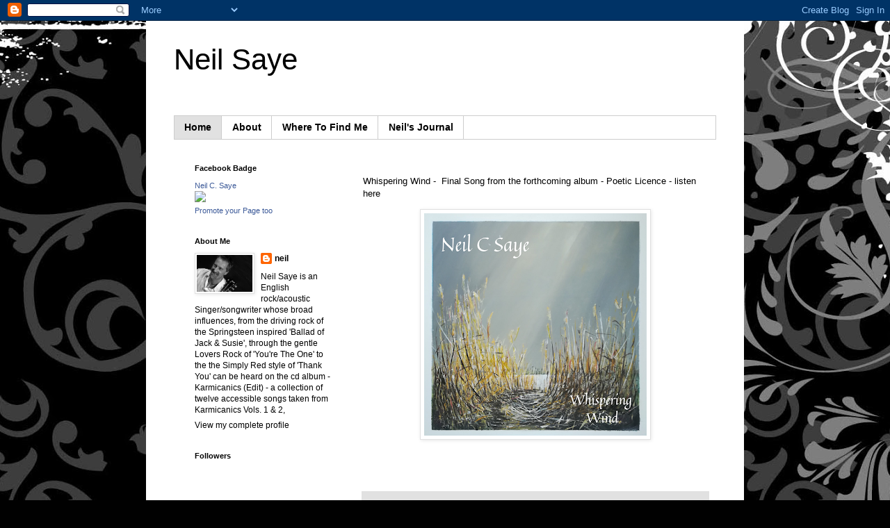

--- FILE ---
content_type: text/html; charset=UTF-8
request_url: http://www.neilsaye.com/
body_size: 11803
content:
<!DOCTYPE html>
<html class='v2' dir='ltr' lang='en-GB'>
<head>
<link href='https://www.blogger.com/static/v1/widgets/4128112664-css_bundle_v2.css' rel='stylesheet' type='text/css'/>
<meta content='width=1100' name='viewport'/>
<meta content='text/html; charset=UTF-8' http-equiv='Content-Type'/>
<meta content='blogger' name='generator'/>
<link href='http://www.neilsaye.com/favicon.ico' rel='icon' type='image/x-icon'/>
<link href='http://www.neilsaye.com/' rel='canonical'/>
<link rel="alternate" type="application/atom+xml" title="Neil Saye - Atom" href="http://www.neilsaye.com/feeds/posts/default" />
<link rel="alternate" type="application/rss+xml" title="Neil Saye - RSS" href="http://www.neilsaye.com/feeds/posts/default?alt=rss" />
<link rel="service.post" type="application/atom+xml" title="Neil Saye - Atom" href="https://www.blogger.com/feeds/4173354347943820393/posts/default" />
<link rel="me" href="https://www.blogger.com/profile/18287812206775183069" />
<!--Can't find substitution for tag [blog.ieCssRetrofitLinks]-->
<meta content='http://www.neilsaye.com/' property='og:url'/>
<meta content='Neil Saye' property='og:title'/>
<meta content='' property='og:description'/>
<title>Neil Saye</title>
<style id='page-skin-1' type='text/css'><!--
/*
-----------------------------------------------
Blogger Template Style
Name:     Simple
Designer: Blogger
URL:      www.blogger.com
----------------------------------------------- */
/* Content
----------------------------------------------- */
body {
font: normal normal 12px 'Trebuchet MS', Trebuchet, Verdana, sans-serif;
color: #000000;
background: #010101 url(http://themes.googleusercontent.com/image?id=1CwJW5m0Ws7aa94aruzb_ThRKyT7L21QZWeRE6VCvWEmEVSvK7EiC-EIxpnn1EijGlfAK) repeat fixed top center /* Credit: suprun (http://www.istockphoto.com/googleimages.php?id=3648933&platform=blogger) */;
padding: 0 0 0 0;
}
html body .region-inner {
min-width: 0;
max-width: 100%;
width: auto;
}
h2 {
font-size: 22px;
}
a:link {
text-decoration:none;
color: #000000;
}
a:visited {
text-decoration:none;
color: #4b4b4b;
}
a:hover {
text-decoration:underline;
color: #0085e4;
}
.body-fauxcolumn-outer .fauxcolumn-inner {
background: transparent none repeat scroll top left;
_background-image: none;
}
.body-fauxcolumn-outer .cap-top {
position: absolute;
z-index: 1;
height: 400px;
width: 100%;
}
.body-fauxcolumn-outer .cap-top .cap-left {
width: 100%;
background: transparent none repeat-x scroll top left;
_background-image: none;
}
.content-outer {
-moz-box-shadow: 0 0 0 rgba(0, 0, 0, .15);
-webkit-box-shadow: 0 0 0 rgba(0, 0, 0, .15);
-goog-ms-box-shadow: 0 0 0 #333333;
box-shadow: 0 0 0 rgba(0, 0, 0, .15);
margin-bottom: 1px;
}
.content-inner {
padding: 10px 40px;
}
.content-inner {
background-color: #ffffff;
}
/* Header
----------------------------------------------- */
.header-outer {
background: transparent none repeat-x scroll 0 -400px;
_background-image: none;
}
.Header h1 {
font: normal normal 42px Impact, sans-serif;
color: #000000;
text-shadow: 0 0 0 rgba(0, 0, 0, .2);
}
.Header h1 a {
color: #000000;
}
.Header .description {
font-size: 18px;
color: #000000;
}
.header-inner .Header .titlewrapper {
padding: 22px 0;
}
.header-inner .Header .descriptionwrapper {
padding: 0 0;
}
/* Tabs
----------------------------------------------- */
.tabs-inner .section:first-child {
border-top: 0 solid #cdcdcd;
}
.tabs-inner .section:first-child ul {
margin-top: -1px;
border-top: 1px solid #cdcdcd;
border-left: 1px solid #cdcdcd;
border-right: 1px solid #cdcdcd;
}
.tabs-inner .widget ul {
background: transparent none repeat-x scroll 0 -800px;
_background-image: none;
border-bottom: 1px solid #cdcdcd;
margin-top: 0;
margin-left: -30px;
margin-right: -30px;
}
.tabs-inner .widget li a {
display: inline-block;
padding: .6em 1em;
font: normal bold 14px Verdana, Geneva, sans-serif;
color: #000000;
border-left: 1px solid #ffffff;
border-right: 1px solid #cdcdcd;
}
.tabs-inner .widget li:first-child a {
border-left: none;
}
.tabs-inner .widget li.selected a, .tabs-inner .widget li a:hover {
color: #000000;
background-color: #e1e1e1;
text-decoration: none;
}
/* Columns
----------------------------------------------- */
.main-outer {
border-top: 0 solid transparent;
}
.fauxcolumn-left-outer .fauxcolumn-inner {
border-right: 1px solid transparent;
}
.fauxcolumn-right-outer .fauxcolumn-inner {
border-left: 1px solid transparent;
}
/* Headings
----------------------------------------------- */
div.widget > h2,
div.widget h2.title {
margin: 0 0 1em 0;
font: normal bold 11px 'Trebuchet MS',Trebuchet,Verdana,sans-serif;
color: #000000;
}
/* Widgets
----------------------------------------------- */
.widget .zippy {
color: #727272;
text-shadow: 2px 2px 1px rgba(0, 0, 0, .1);
}
.widget .popular-posts ul {
list-style: none;
}
/* Posts
----------------------------------------------- */
h2.date-header {
font: normal bold 11px Arial, Tahoma, Helvetica, FreeSans, sans-serif;
}
.date-header span {
background-color: #a4a4a4;
color: #ffffff;
padding: 0.4em;
letter-spacing: 3px;
margin: inherit;
}
.main-inner {
padding-top: 35px;
padding-bottom: 65px;
}
.main-inner .column-center-inner {
padding: 0 0;
}
.main-inner .column-center-inner .section {
margin: 0 1em;
}
.post {
margin: 0 0 45px 0;
}
h3.post-title, .comments h4 {
font: normal bold 22px Verdana, Geneva, sans-serif;
margin: .75em 0 0;
}
.post-body {
font-size: 110%;
line-height: 1.4;
position: relative;
}
.post-body img, .post-body .tr-caption-container, .Profile img, .Image img,
.BlogList .item-thumbnail img {
padding: 2px;
background: #ffffff;
border: 1px solid #e1e1e1;
-moz-box-shadow: 1px 1px 5px rgba(0, 0, 0, .1);
-webkit-box-shadow: 1px 1px 5px rgba(0, 0, 0, .1);
box-shadow: 1px 1px 5px rgba(0, 0, 0, .1);
}
.post-body img, .post-body .tr-caption-container {
padding: 5px;
}
.post-body .tr-caption-container {
color: #ffffff;
}
.post-body .tr-caption-container img {
padding: 0;
background: transparent;
border: none;
-moz-box-shadow: 0 0 0 rgba(0, 0, 0, .1);
-webkit-box-shadow: 0 0 0 rgba(0, 0, 0, .1);
box-shadow: 0 0 0 rgba(0, 0, 0, .1);
}
.post-header {
margin: 0 0 1.5em;
line-height: 1.6;
font-size: 90%;
}
.post-footer {
margin: 20px -2px 0;
padding: 5px 10px;
color: #000000;
background-color: #e1e1e1;
border-bottom: 1px solid #e1e1e1;
line-height: 1.6;
font-size: 90%;
}
#comments .comment-author {
padding-top: 1.5em;
border-top: 1px solid transparent;
background-position: 0 1.5em;
}
#comments .comment-author:first-child {
padding-top: 0;
border-top: none;
}
.avatar-image-container {
margin: .2em 0 0;
}
#comments .avatar-image-container img {
border: 1px solid #e1e1e1;
}
/* Comments
----------------------------------------------- */
.comments .comments-content .icon.blog-author {
background-repeat: no-repeat;
background-image: url([data-uri]);
}
.comments .comments-content .loadmore a {
border-top: 1px solid #727272;
border-bottom: 1px solid #727272;
}
.comments .comment-thread.inline-thread {
background-color: #e1e1e1;
}
.comments .continue {
border-top: 2px solid #727272;
}
/* Accents
---------------------------------------------- */
.section-columns td.columns-cell {
border-left: 1px solid transparent;
}
.blog-pager {
background: transparent url(http://www.blogblog.com/1kt/simple/paging_dot.png) repeat-x scroll top center;
}
.blog-pager-older-link, .home-link,
.blog-pager-newer-link {
background-color: #ffffff;
padding: 5px;
}
.footer-outer {
border-top: 1px dashed #bbbbbb;
}
/* Mobile
----------------------------------------------- */
body.mobile  {
background-size: auto;
}
.mobile .body-fauxcolumn-outer {
background: transparent none repeat scroll top left;
}
.mobile .body-fauxcolumn-outer .cap-top {
background-size: 100% auto;
}
.mobile .content-outer {
-webkit-box-shadow: 0 0 3px rgba(0, 0, 0, .15);
box-shadow: 0 0 3px rgba(0, 0, 0, .15);
}
.mobile .tabs-inner .widget ul {
margin-left: 0;
margin-right: 0;
}
.mobile .post {
margin: 0;
}
.mobile .main-inner .column-center-inner .section {
margin: 0;
}
.mobile .date-header span {
padding: 0.1em 10px;
margin: 0 -10px;
}
.mobile h3.post-title {
margin: 0;
}
.mobile .blog-pager {
background: transparent none no-repeat scroll top center;
}
.mobile .footer-outer {
border-top: none;
}
.mobile .main-inner, .mobile .footer-inner {
background-color: #ffffff;
}
.mobile-index-contents {
color: #000000;
}
.mobile-link-button {
background-color: #000000;
}
.mobile-link-button a:link, .mobile-link-button a:visited {
color: #ffffff;
}
.mobile .tabs-inner .section:first-child {
border-top: none;
}
.mobile .tabs-inner .PageList .widget-content {
background-color: #e1e1e1;
color: #000000;
border-top: 1px solid #cdcdcd;
border-bottom: 1px solid #cdcdcd;
}
.mobile .tabs-inner .PageList .widget-content .pagelist-arrow {
border-left: 1px solid #cdcdcd;
}

--></style>
<style id='template-skin-1' type='text/css'><!--
body {
min-width: 860px;
}
.content-outer, .content-fauxcolumn-outer, .region-inner {
min-width: 860px;
max-width: 860px;
_width: 860px;
}
.main-inner .columns {
padding-left: 260px;
padding-right: 0px;
}
.main-inner .fauxcolumn-center-outer {
left: 260px;
right: 0px;
/* IE6 does not respect left and right together */
_width: expression(this.parentNode.offsetWidth -
parseInt("260px") -
parseInt("0px") + 'px');
}
.main-inner .fauxcolumn-left-outer {
width: 260px;
}
.main-inner .fauxcolumn-right-outer {
width: 0px;
}
.main-inner .column-left-outer {
width: 260px;
right: 100%;
margin-left: -260px;
}
.main-inner .column-right-outer {
width: 0px;
margin-right: -0px;
}
#layout {
min-width: 0;
}
#layout .content-outer {
min-width: 0;
width: 800px;
}
#layout .region-inner {
min-width: 0;
width: auto;
}
body#layout div.add_widget {
padding: 8px;
}
body#layout div.add_widget a {
margin-left: 32px;
}
--></style>
<style>
    body {background-image:url(http\:\/\/themes.googleusercontent.com\/image?id=1CwJW5m0Ws7aa94aruzb_ThRKyT7L21QZWeRE6VCvWEmEVSvK7EiC-EIxpnn1EijGlfAK);}
    
@media (max-width: 200px) { body {background-image:url(http\:\/\/themes.googleusercontent.com\/image?id=1CwJW5m0Ws7aa94aruzb_ThRKyT7L21QZWeRE6VCvWEmEVSvK7EiC-EIxpnn1EijGlfAK&options=w200);}}
@media (max-width: 400px) and (min-width: 201px) { body {background-image:url(http\:\/\/themes.googleusercontent.com\/image?id=1CwJW5m0Ws7aa94aruzb_ThRKyT7L21QZWeRE6VCvWEmEVSvK7EiC-EIxpnn1EijGlfAK&options=w400);}}
@media (max-width: 800px) and (min-width: 401px) { body {background-image:url(http\:\/\/themes.googleusercontent.com\/image?id=1CwJW5m0Ws7aa94aruzb_ThRKyT7L21QZWeRE6VCvWEmEVSvK7EiC-EIxpnn1EijGlfAK&options=w800);}}
@media (max-width: 1200px) and (min-width: 801px) { body {background-image:url(http\:\/\/themes.googleusercontent.com\/image?id=1CwJW5m0Ws7aa94aruzb_ThRKyT7L21QZWeRE6VCvWEmEVSvK7EiC-EIxpnn1EijGlfAK&options=w1200);}}
/* Last tag covers anything over one higher than the previous max-size cap. */
@media (min-width: 1201px) { body {background-image:url(http\:\/\/themes.googleusercontent.com\/image?id=1CwJW5m0Ws7aa94aruzb_ThRKyT7L21QZWeRE6VCvWEmEVSvK7EiC-EIxpnn1EijGlfAK&options=w1600);}}
  </style>
<link href='https://www.blogger.com/dyn-css/authorization.css?targetBlogID=4173354347943820393&amp;zx=9cfc1cfd-79ac-4a18-9ead-378952a2718a' media='none' onload='if(media!=&#39;all&#39;)media=&#39;all&#39;' rel='stylesheet'/><noscript><link href='https://www.blogger.com/dyn-css/authorization.css?targetBlogID=4173354347943820393&amp;zx=9cfc1cfd-79ac-4a18-9ead-378952a2718a' rel='stylesheet'/></noscript>
<meta name='google-adsense-platform-account' content='ca-host-pub-1556223355139109'/>
<meta name='google-adsense-platform-domain' content='blogspot.com'/>

</head>
<body class='loading variant-simplysimple'>
<div class='navbar section' id='navbar' name='Navbar'><div class='widget Navbar' data-version='1' id='Navbar1'><script type="text/javascript">
    function setAttributeOnload(object, attribute, val) {
      if(window.addEventListener) {
        window.addEventListener('load',
          function(){ object[attribute] = val; }, false);
      } else {
        window.attachEvent('onload', function(){ object[attribute] = val; });
      }
    }
  </script>
<div id="navbar-iframe-container"></div>
<script type="text/javascript" src="https://apis.google.com/js/platform.js"></script>
<script type="text/javascript">
      gapi.load("gapi.iframes:gapi.iframes.style.bubble", function() {
        if (gapi.iframes && gapi.iframes.getContext) {
          gapi.iframes.getContext().openChild({
              url: 'https://www.blogger.com/navbar/4173354347943820393?origin\x3dhttp://www.neilsaye.com',
              where: document.getElementById("navbar-iframe-container"),
              id: "navbar-iframe"
          });
        }
      });
    </script><script type="text/javascript">
(function() {
var script = document.createElement('script');
script.type = 'text/javascript';
script.src = '//pagead2.googlesyndication.com/pagead/js/google_top_exp.js';
var head = document.getElementsByTagName('head')[0];
if (head) {
head.appendChild(script);
}})();
</script>
</div></div>
<div itemscope='itemscope' itemtype='http://schema.org/Blog' style='display: none;'>
<meta content='Neil Saye' itemprop='name'/>
</div>
<div class='body-fauxcolumns'>
<div class='fauxcolumn-outer body-fauxcolumn-outer'>
<div class='cap-top'>
<div class='cap-left'></div>
<div class='cap-right'></div>
</div>
<div class='fauxborder-left'>
<div class='fauxborder-right'></div>
<div class='fauxcolumn-inner'>
</div>
</div>
<div class='cap-bottom'>
<div class='cap-left'></div>
<div class='cap-right'></div>
</div>
</div>
</div>
<div class='content'>
<div class='content-fauxcolumns'>
<div class='fauxcolumn-outer content-fauxcolumn-outer'>
<div class='cap-top'>
<div class='cap-left'></div>
<div class='cap-right'></div>
</div>
<div class='fauxborder-left'>
<div class='fauxborder-right'></div>
<div class='fauxcolumn-inner'>
</div>
</div>
<div class='cap-bottom'>
<div class='cap-left'></div>
<div class='cap-right'></div>
</div>
</div>
</div>
<div class='content-outer'>
<div class='content-cap-top cap-top'>
<div class='cap-left'></div>
<div class='cap-right'></div>
</div>
<div class='fauxborder-left content-fauxborder-left'>
<div class='fauxborder-right content-fauxborder-right'></div>
<div class='content-inner'>
<header>
<div class='header-outer'>
<div class='header-cap-top cap-top'>
<div class='cap-left'></div>
<div class='cap-right'></div>
</div>
<div class='fauxborder-left header-fauxborder-left'>
<div class='fauxborder-right header-fauxborder-right'></div>
<div class='region-inner header-inner'>
<div class='header section' id='header' name='Header'><div class='widget Header' data-version='1' id='Header1'>
<div id='header-inner'>
<div class='titlewrapper'>
<h1 class='title'>
Neil Saye
</h1>
</div>
<div class='descriptionwrapper'>
<p class='description'><span>
</span></p>
</div>
</div>
</div></div>
</div>
</div>
<div class='header-cap-bottom cap-bottom'>
<div class='cap-left'></div>
<div class='cap-right'></div>
</div>
</div>
</header>
<div class='tabs-outer'>
<div class='tabs-cap-top cap-top'>
<div class='cap-left'></div>
<div class='cap-right'></div>
</div>
<div class='fauxborder-left tabs-fauxborder-left'>
<div class='fauxborder-right tabs-fauxborder-right'></div>
<div class='region-inner tabs-inner'>
<div class='tabs section' id='crosscol' name='Cross-column'><div class='widget PageList' data-version='1' id='PageList1'>
<h2>Pages</h2>
<div class='widget-content'>
<ul>
<li class='selected'>
<a href='http://www.neilsaye.com/'>Home</a>
</li>
<li>
<a href='http://www.neilsaye.com/p/about.html'>About</a>
</li>
<li>
<a href='http://www.neilsaye.com/p/where-to-find-me.html'>Where To Find Me</a>
</li>
<li>
<a href='http://www.neilsaye.com/p/neils-journal.html'>Neil&#39;s Journal</a>
</li>
</ul>
<div class='clear'></div>
</div>
</div></div>
<div class='tabs no-items section' id='crosscol-overflow' name='Cross-Column 2'></div>
</div>
</div>
<div class='tabs-cap-bottom cap-bottom'>
<div class='cap-left'></div>
<div class='cap-right'></div>
</div>
</div>
<div class='main-outer'>
<div class='main-cap-top cap-top'>
<div class='cap-left'></div>
<div class='cap-right'></div>
</div>
<div class='fauxborder-left main-fauxborder-left'>
<div class='fauxborder-right main-fauxborder-right'></div>
<div class='region-inner main-inner'>
<div class='columns fauxcolumns'>
<div class='fauxcolumn-outer fauxcolumn-center-outer'>
<div class='cap-top'>
<div class='cap-left'></div>
<div class='cap-right'></div>
</div>
<div class='fauxborder-left'>
<div class='fauxborder-right'></div>
<div class='fauxcolumn-inner'>
</div>
</div>
<div class='cap-bottom'>
<div class='cap-left'></div>
<div class='cap-right'></div>
</div>
</div>
<div class='fauxcolumn-outer fauxcolumn-left-outer'>
<div class='cap-top'>
<div class='cap-left'></div>
<div class='cap-right'></div>
</div>
<div class='fauxborder-left'>
<div class='fauxborder-right'></div>
<div class='fauxcolumn-inner'>
</div>
</div>
<div class='cap-bottom'>
<div class='cap-left'></div>
<div class='cap-right'></div>
</div>
</div>
<div class='fauxcolumn-outer fauxcolumn-right-outer'>
<div class='cap-top'>
<div class='cap-left'></div>
<div class='cap-right'></div>
</div>
<div class='fauxborder-left'>
<div class='fauxborder-right'></div>
<div class='fauxcolumn-inner'>
</div>
</div>
<div class='cap-bottom'>
<div class='cap-left'></div>
<div class='cap-right'></div>
</div>
</div>
<!-- corrects IE6 width calculation -->
<div class='columns-inner'>
<div class='column-center-outer'>
<div class='column-center-inner'>
<div class='main section' id='main' name='Main'><div class='widget Blog' data-version='1' id='Blog1'>
<div class='blog-posts hfeed'>

          <div class="date-outer">
        

          <div class="date-posts">
        
<div class='post-outer'>
<div class='post hentry uncustomized-post-template' itemprop='blogPost' itemscope='itemscope' itemtype='http://schema.org/BlogPosting'>
<meta content='https://blogger.googleusercontent.com/img/b/R29vZ2xl/AVvXsEhJ89u2A-koMI-sHJrRalIRZQESUTC-gURA4hNrNgb76WuFHUKqn7fh0B2VXl7c9yKy8pTNdm06bOX0dKtQ9cAP_UbDjy2kQBqGf7KCHVCjIuPKZ_AUafSq7fcVy6RDhM_LSHwywZQI0sXB/s320/Whispering+Wind.png' itemprop='image_url'/>
<meta content='4173354347943820393' itemprop='blogId'/>
<meta content='6401105447680498571' itemprop='postId'/>
<a name='6401105447680498571'></a>
<div class='post-header'>
<div class='post-header-line-1'></div>
</div>
<div class='post-body entry-content' id='post-body-6401105447680498571' itemprop='description articleBody'>
<p>Whispering Wind -&nbsp; Final Song from the forthcoming album - Poetic Licence - listen <a href="https://hearnow.com/settings/jbalb02242535#nt_base_menu">here</a><br /></p><div class="separator" style="clear: both; text-align: center;"><a href="https://blogger.googleusercontent.com/img/b/R29vZ2xl/AVvXsEhJ89u2A-koMI-sHJrRalIRZQESUTC-gURA4hNrNgb76WuFHUKqn7fh0B2VXl7c9yKy8pTNdm06bOX0dKtQ9cAP_UbDjy2kQBqGf7KCHVCjIuPKZ_AUafSq7fcVy6RDhM_LSHwywZQI0sXB/s1400/Whispering+Wind.png" style="margin-left: 1em; margin-right: 1em;"><img border="0" data-original-height="1400" data-original-width="1400" height="320" src="https://blogger.googleusercontent.com/img/b/R29vZ2xl/AVvXsEhJ89u2A-koMI-sHJrRalIRZQESUTC-gURA4hNrNgb76WuFHUKqn7fh0B2VXl7c9yKy8pTNdm06bOX0dKtQ9cAP_UbDjy2kQBqGf7KCHVCjIuPKZ_AUafSq7fcVy6RDhM_LSHwywZQI0sXB/s320/Whispering+Wind.png" /></a></div><br /><p><br /></p>
<div style='clear: both;'></div>
</div>
<div class='post-footer'>
<div class='post-footer-line post-footer-line-1'>
<span class='post-author vcard'>
</span>
<span class='post-timestamp'>
</span>
<span class='post-comment-link'>
</span>
<span class='post-icons'>
</span>
<div class='post-share-buttons goog-inline-block'>
</div>
</div>
<div class='post-footer-line post-footer-line-2'>
<span class='post-labels'>
</span>
</div>
<div class='post-footer-line post-footer-line-3'>
<span class='post-location'>
</span>
</div>
</div>
</div>
</div>

          </div></div>
        

          <div class="date-outer">
        

          <div class="date-posts">
        
<div class='post-outer'>
<div class='post hentry uncustomized-post-template' itemprop='blogPost' itemscope='itemscope' itemtype='http://schema.org/BlogPosting'>
<meta content='https://blogger.googleusercontent.com/img/b/R29vZ2xl/AVvXsEiwkhohW1OTU7Dv1UgUwiZebtmz9lTnThNijoBVgNM6Rc-8JafAvjn9dvwcQXxgHNMAj1wJ2Ib7IGWpC1U4vGLzBNgKuEq6Sg99pVy2-qT2agQbhbvtKOUvGd8gd7Srr3ifk_MKlYi2ZK7v/s320/LWF+Cover.png' itemprop='image_url'/>
<meta content='4173354347943820393' itemprop='blogId'/>
<meta content='4714377374070795229' itemprop='postId'/>
<a name='4714377374070795229'></a>
<div class='post-header'>
<div class='post-header-line-1'></div>
</div>
<div class='post-body entry-content' id='post-body-4714377374070795229' itemprop='description articleBody'>
In the 75th anniversary year of VE Day, I am reposting my song Lest We 
Forget, written in honour of all those who have served their country.<br />
<br />
You can listen and stream for free here -&nbsp; <a href="https://hearnow.com/settings/kyalb01296100#nt_base_menu">https://hearnow.com/settings/kyalb01296100#nt_base_menu</a><br />
&nbsp; <br />
<div class="separator" style="clear: both; text-align: center;">
<a href="https://blogger.googleusercontent.com/img/b/R29vZ2xl/AVvXsEiwkhohW1OTU7Dv1UgUwiZebtmz9lTnThNijoBVgNM6Rc-8JafAvjn9dvwcQXxgHNMAj1wJ2Ib7IGWpC1U4vGLzBNgKuEq6Sg99pVy2-qT2agQbhbvtKOUvGd8gd7Srr3ifk_MKlYi2ZK7v/s1600/LWF+Cover.png" style="margin-left: 1em; margin-right: 1em;"><img border="0" data-original-height="1400" data-original-width="1400" height="320" src="https://blogger.googleusercontent.com/img/b/R29vZ2xl/AVvXsEiwkhohW1OTU7Dv1UgUwiZebtmz9lTnThNijoBVgNM6Rc-8JafAvjn9dvwcQXxgHNMAj1wJ2Ib7IGWpC1U4vGLzBNgKuEq6Sg99pVy2-qT2agQbhbvtKOUvGd8gd7Srr3ifk_MKlYi2ZK7v/s320/LWF+Cover.png" width="320" /></a></div>
<div class="separator" style="clear: both; text-align: center;">
<br /></div>
<br />
<div style='clear: both;'></div>
</div>
<div class='post-footer'>
<div class='post-footer-line post-footer-line-1'>
<span class='post-author vcard'>
</span>
<span class='post-timestamp'>
</span>
<span class='post-comment-link'>
</span>
<span class='post-icons'>
</span>
<div class='post-share-buttons goog-inline-block'>
</div>
</div>
<div class='post-footer-line post-footer-line-2'>
<span class='post-labels'>
</span>
</div>
<div class='post-footer-line post-footer-line-3'>
<span class='post-location'>
</span>
</div>
</div>
</div>
</div>

          </div></div>
        

          <div class="date-outer">
        

          <div class="date-posts">
        
<div class='post-outer'>
<div class='post hentry uncustomized-post-template' itemprop='blogPost' itemscope='itemscope' itemtype='http://schema.org/BlogPosting'>
<meta content='https://blogger.googleusercontent.com/img/b/R29vZ2xl/AVvXsEgc2Gi6XMgbdIUM9Ah5T2Kr2GSVSllIZ_bqEDiyiORbvKPpM_uW4IJcYg05ib9eSfCupa41IhIZGHt3A9inQcQ90rdoealEQmepGPWQmNJfq-hcthmmhvymQChIi1M77BtB-XTzpRYxpI56/s320/2020-04-28+20.20.18.jpg' itemprop='image_url'/>
<meta content='4173354347943820393' itemprop='blogId'/>
<meta content='571212076163613514' itemprop='postId'/>
<a name='571212076163613514'></a>
<h3 class='post-title entry-title' itemprop='name'>
<a href='http://www.neilsaye.com/2020/04/cabin-fever.html'>Cabin Fever</a>
</h3>
<div class='post-header'>
<div class='post-header-line-1'></div>
</div>
<div class='post-body entry-content' id='post-body-571212076163613514' itemprop='description articleBody'>
<a href="https://soundcloud.com/neil-saye/01-shadow-fighting-neil-c-saye-1">Shadow Fighting</a> is the first song in a batch titled 'Cabin Fever' and written during Isolation in the Spring of 2020 - this is an acoustic guitar song telling the story of a man who has realized he has been looking for answers in the wrong places and laying blame at the wrong feet<br />
<div class="separator" style="clear: both; text-align: center;">
</div>
<div class="separator" style="clear: both; text-align: center;">
</div>
<div class="separator" style="clear: both; text-align: center;">
<a href="https://blogger.googleusercontent.com/img/b/R29vZ2xl/AVvXsEgc2Gi6XMgbdIUM9Ah5T2Kr2GSVSllIZ_bqEDiyiORbvKPpM_uW4IJcYg05ib9eSfCupa41IhIZGHt3A9inQcQ90rdoealEQmepGPWQmNJfq-hcthmmhvymQChIi1M77BtB-XTzpRYxpI56/s1600/2020-04-28+20.20.18.jpg" style="margin-left: 1em; margin-right: 1em;"><img border="0" data-original-height="1600" data-original-width="1085" height="320" src="https://blogger.googleusercontent.com/img/b/R29vZ2xl/AVvXsEgc2Gi6XMgbdIUM9Ah5T2Kr2GSVSllIZ_bqEDiyiORbvKPpM_uW4IJcYg05ib9eSfCupa41IhIZGHt3A9inQcQ90rdoealEQmepGPWQmNJfq-hcthmmhvymQChIi1M77BtB-XTzpRYxpI56/s320/2020-04-28+20.20.18.jpg" width="216" /></a></div>
<br />
Listen to Shadow Fighting on Soundcloud <a href="https://soundcloud.com/neil-saye/01-shadow-fighting-neil-c-saye-1">here</a><a href="https://soundcloud.com/neil-saye/01-shadow-fighting-neil-c-saye-1"><br /></a><br />
<br />
<br />
<div style='clear: both;'></div>
</div>
<div class='post-footer'>
<div class='post-footer-line post-footer-line-1'>
<span class='post-author vcard'>
</span>
<span class='post-timestamp'>
</span>
<span class='post-comment-link'>
</span>
<span class='post-icons'>
</span>
<div class='post-share-buttons goog-inline-block'>
</div>
</div>
<div class='post-footer-line post-footer-line-2'>
<span class='post-labels'>
</span>
</div>
<div class='post-footer-line post-footer-line-3'>
<span class='post-location'>
</span>
</div>
</div>
</div>
</div>

          </div></div>
        

          <div class="date-outer">
        

          <div class="date-posts">
        
<div class='post-outer'>
<div class='post hentry uncustomized-post-template' itemprop='blogPost' itemscope='itemscope' itemtype='http://schema.org/BlogPosting'>
<meta content='https://blogger.googleusercontent.com/img/b/R29vZ2xl/AVvXsEhU7R6NNB1LiNksPOMhJSuFAwjL621UaU0L7u5ba4hQ4KwfAFDfR8ckRTDzTWZjjt7O-8Z5LAE0ElWVdo-7hizG0uF-jbFvbdx-BYv5TsaPjLcAf2_TrNiCoU5z1rUWCyfV1qHPWoMu5dI5/s320/My+Song+resized.jpg' itemprop='image_url'/>
<meta content='4173354347943820393' itemprop='blogId'/>
<meta content='578805690236959187' itemprop='postId'/>
<a name='578805690236959187'></a>
<h3 class='post-title entry-title' itemprop='name'>
<a href='http://www.neilsaye.com/2020/04/first-last.html'>First & Last</a>
</h3>
<div class='post-header'>
<div class='post-header-line-1'></div>
</div>
<div class='post-body entry-content' id='post-body-578805690236959187' itemprop='description articleBody'>
Finally got the mix down on 'My Song' -&nbsp; the latest track off the forthcoming album 'Poetic Licence'<br />
<br />
<div class="separator" style="clear: both; text-align: center;">
<a href="https://blogger.googleusercontent.com/img/b/R29vZ2xl/AVvXsEhU7R6NNB1LiNksPOMhJSuFAwjL621UaU0L7u5ba4hQ4KwfAFDfR8ckRTDzTWZjjt7O-8Z5LAE0ElWVdo-7hizG0uF-jbFvbdx-BYv5TsaPjLcAf2_TrNiCoU5z1rUWCyfV1qHPWoMu5dI5/s1600/My+Song+resized.jpg" imageanchor="1" style="margin-left: 1em; margin-right: 1em;"><img border="0" data-original-height="1600" data-original-width="900" height="320" src="https://blogger.googleusercontent.com/img/b/R29vZ2xl/AVvXsEhU7R6NNB1LiNksPOMhJSuFAwjL621UaU0L7u5ba4hQ4KwfAFDfR8ckRTDzTWZjjt7O-8Z5LAE0ElWVdo-7hizG0uF-jbFvbdx-BYv5TsaPjLcAf2_TrNiCoU5z1rUWCyfV1qHPWoMu5dI5/s320/My+Song+resized.jpg" width="180" /></a></div>
<br />
<br />
This will be available to download from CDBaby soon, but in the meantime you can hear the fully instrumented version on Soundcloud&nbsp;&nbsp; <br />
<br />
<a href="https://soundcloud.com/neil-saye/my-song">https://soundcloud.com/neil-saye/my-song</a><br />
<br />
and the stripped down Acoustic version on Reverbnation <br />
<br />
<a href="https://www.reverbnation.com/neilcsaye/song/31688431-my-song">https://www.reverbnation.com/neilcsaye/song/31688431-my-song</a><br />
<br />
<div style='clear: both;'></div>
</div>
<div class='post-footer'>
<div class='post-footer-line post-footer-line-1'>
<span class='post-author vcard'>
</span>
<span class='post-timestamp'>
</span>
<span class='post-comment-link'>
</span>
<span class='post-icons'>
</span>
<div class='post-share-buttons goog-inline-block'>
</div>
</div>
<div class='post-footer-line post-footer-line-2'>
<span class='post-labels'>
</span>
</div>
<div class='post-footer-line post-footer-line-3'>
<span class='post-location'>
</span>
</div>
</div>
</div>
</div>

          </div></div>
        

          <div class="date-outer">
        

          <div class="date-posts">
        
<div class='post-outer'>
<div class='post hentry uncustomized-post-template' itemprop='blogPost' itemscope='itemscope' itemtype='http://schema.org/BlogPosting'>
<meta content='https://blogger.googleusercontent.com/img/b/R29vZ2xl/AVvXsEiwkhohW1OTU7Dv1UgUwiZebtmz9lTnThNijoBVgNM6Rc-8JafAvjn9dvwcQXxgHNMAj1wJ2Ib7IGWpC1U4vGLzBNgKuEq6Sg99pVy2-qT2agQbhbvtKOUvGd8gd7Srr3ifk_MKlYi2ZK7v/s320/LWF+Cover.png' itemprop='image_url'/>
<meta content='4173354347943820393' itemprop='blogId'/>
<meta content='3726944003969621219' itemprop='postId'/>
<a name='3726944003969621219'></a>
<div class='post-header'>
<div class='post-header-line-1'></div>
</div>
<div class='post-body entry-content' id='post-body-3726944003969621219' itemprop='description articleBody'>
<div class="separator" style="clear: both; text-align: center;">
<span style="color: #0000ee;"><u>On the 100th anniversary of&nbsp; Remembrance, I am reposting my song dedicated to the sacrifice made by those who serve and protect us. All proceeds from sales of this song will be donated to The Royal British Legion's Poppy Appeal which raises funds to help service personnel and their families.</u></span></div>
<div class="separator" style="clear: both; text-align: center;">
<span style="color: #0000ee;"><u><br /></u></span></div>
<div class="separator" style="clear: both; text-align: center;">
<span style="color: #0000ee;"><u>Lest We Forget can be streamed for free on Spotify https://open.spotify.com/album/1zEmKOZivUYCjAJQacEeUD and downloaded (for less than 50p) via CDBaby through this link: https://store.cdbaby.com/cd/neilcsaye9</u></span></div>
<div class="separator" style="clear: both; text-align: center;">
<span style="color: #0000ee;"><u><br /></u></span></div>
<div class="separator" style="clear: both; text-align: center;">
<span style="color: #0000ee;"><u>Please download to donate to this worthy cause and SHARE SHARE SHARE - thank you</u></span></div>
<div class="separator" style="clear: both; text-align: center;">
<span style="color: #0000ee;"><u><a href="https://blogger.googleusercontent.com/img/b/R29vZ2xl/AVvXsEiwkhohW1OTU7Dv1UgUwiZebtmz9lTnThNijoBVgNM6Rc-8JafAvjn9dvwcQXxgHNMAj1wJ2Ib7IGWpC1U4vGLzBNgKuEq6Sg99pVy2-qT2agQbhbvtKOUvGd8gd7Srr3ifk_MKlYi2ZK7v/s1600/LWF+Cover.png" imageanchor="1" style="margin-left: 1em; margin-right: 1em;"><img border="0" data-original-height="1400" data-original-width="1400" height="320" src="https://blogger.googleusercontent.com/img/b/R29vZ2xl/AVvXsEiwkhohW1OTU7Dv1UgUwiZebtmz9lTnThNijoBVgNM6Rc-8JafAvjn9dvwcQXxgHNMAj1wJ2Ib7IGWpC1U4vGLzBNgKuEq6Sg99pVy2-qT2agQbhbvtKOUvGd8gd7Srr3ifk_MKlYi2ZK7v/s320/LWF+Cover.png" width="320" /></a></u></span></div>
<br />
<br />
<div style='clear: both;'></div>
</div>
<div class='post-footer'>
<div class='post-footer-line post-footer-line-1'>
<span class='post-author vcard'>
</span>
<span class='post-timestamp'>
</span>
<span class='post-comment-link'>
</span>
<span class='post-icons'>
</span>
<div class='post-share-buttons goog-inline-block'>
</div>
</div>
<div class='post-footer-line post-footer-line-2'>
<span class='post-labels'>
</span>
</div>
<div class='post-footer-line post-footer-line-3'>
<span class='post-location'>
</span>
</div>
</div>
</div>
</div>

          </div></div>
        

          <div class="date-outer">
        

          <div class="date-posts">
        
<div class='post-outer'>
<div class='post hentry uncustomized-post-template' itemprop='blogPost' itemscope='itemscope' itemtype='http://schema.org/BlogPosting'>
<meta content='https://blogger.googleusercontent.com/img/b/R29vZ2xl/AVvXsEjWO3vQ4qPNQOecNtCDTjlVTmTrBas7aIWv7gmdFTCMjdoG-uYD1yFRI6EBfmMRh5WYM2LLMwIQFA-mnuzwv9_QNzZSK4mrRZfK-o1Glyfx64Zwm8YYBvSSSRXavrTunE9vTTIsXNg0YaNB/s320/You+Make+Me+3.png' itemprop='image_url'/>
<meta content='4173354347943820393' itemprop='blogId'/>
<meta content='3013906607171748734' itemprop='postId'/>
<a name='3013906607171748734'></a>
<h3 class='post-title entry-title' itemprop='name'>
<a href='http://www.neilsaye.com/2019/08/new-release.html'>New Release</a>
</h3>
<div class='post-header'>
<div class='post-header-line-1'></div>
</div>
<div class='post-body entry-content' id='post-body-3013906607171748734' itemprop='description articleBody'>
My new song - You Make Me - released 1st Sep 2019 on Amazon 
Music, Apple iTunes, CDBaby, Deezer,  Google Music, Napster, Shazam, 
YouTube and all good music platforms.<br />
<br />
Stream on Spotify for free here - <a href="https://open.spotify.com/album/62MHqzZJ1D0k5dIxzKfbht">https://open.spotify.com/album/62MHqzZJ1D0k5dIxzKfbht</a><br />
<br />
Listen to a clip and download here - <a href="https://store.cdbaby.com/cd/neilcsaye11">https://store.cdbaby.com/cd/neilcsaye11</a><br />
<br />
<br />
<br />
<div class="separator" style="clear: both; text-align: center;">
<a href="https://blogger.googleusercontent.com/img/b/R29vZ2xl/AVvXsEjWO3vQ4qPNQOecNtCDTjlVTmTrBas7aIWv7gmdFTCMjdoG-uYD1yFRI6EBfmMRh5WYM2LLMwIQFA-mnuzwv9_QNzZSK4mrRZfK-o1Glyfx64Zwm8YYBvSSSRXavrTunE9vTTIsXNg0YaNB/s1600/You+Make+Me+3.png" imageanchor="1" style="margin-left: 1em; margin-right: 1em;"><img border="0" data-original-height="1400" data-original-width="1400" height="320" src="https://blogger.googleusercontent.com/img/b/R29vZ2xl/AVvXsEjWO3vQ4qPNQOecNtCDTjlVTmTrBas7aIWv7gmdFTCMjdoG-uYD1yFRI6EBfmMRh5WYM2LLMwIQFA-mnuzwv9_QNzZSK4mrRZfK-o1Glyfx64Zwm8YYBvSSSRXavrTunE9vTTIsXNg0YaNB/s320/You+Make+Me+3.png" width="320" /></a></div>
<div style='clear: both;'></div>
</div>
<div class='post-footer'>
<div class='post-footer-line post-footer-line-1'>
<span class='post-author vcard'>
</span>
<span class='post-timestamp'>
</span>
<span class='post-comment-link'>
</span>
<span class='post-icons'>
</span>
<div class='post-share-buttons goog-inline-block'>
</div>
</div>
<div class='post-footer-line post-footer-line-2'>
<span class='post-labels'>
</span>
</div>
<div class='post-footer-line post-footer-line-3'>
<span class='post-location'>
</span>
</div>
</div>
</div>
</div>

          </div></div>
        

          <div class="date-outer">
        

          <div class="date-posts">
        
<div class='post-outer'>
<div class='post hentry uncustomized-post-template' itemprop='blogPost' itemscope='itemscope' itemtype='http://schema.org/BlogPosting'>
<meta content='https://blogger.googleusercontent.com/img/b/R29vZ2xl/AVvXsEg8sOhCefXJVrmFPDHllOKX3V9z1KrZv22uip5qYbjVN-drkwftKOwIvNlEurQHbN-HR1D18a-TF0FjvfDGM396LQmYxe-JmsYK_86GwDQ-R58w_MDcJL2zIIzrTlp633kvmtyfq0iSkEY8/s320/LWF+Cover.png' itemprop='image_url'/>
<meta content='4173354347943820393' itemprop='blogId'/>
<meta content='6822686111425028178' itemprop='postId'/>
<a name='6822686111425028178'></a>
<h3 class='post-title entry-title' itemprop='name'>
<a href='http://www.neilsaye.com/2018/09/lest-we-forget.html'>Lest We Forget</a>
</h3>
<div class='post-header'>
<div class='post-header-line-1'></div>
</div>
<div class='post-body entry-content' id='post-body-6822686111425028178' itemprop='description articleBody'>
As we approach the 100th anniversary of the end of the First World War, I have written a song dedicated to the sacrifice made by those who serve and protect us. All proceeds from sales of this song will be donated to The Royal British Legion's Poppy Appeal which raises funds to help service personnel and their families.<br />
<br />
Lest We Forget can be heard and downloaded (for less than 50p) via CDBaby through this link:<br />
<br />
<a href="https://store.cdbaby.com/cd/neilcsaye9">&nbsp;https://store.cdbaby.com/cd/neilcsaye9</a><br />
<br />
and through my Facebook page<br />
<br />
<a href="https://www.facebook.com/NeilCSaye/">https://www.facebook.com/NeilCSaye/</a><br />
<br />
Please like, download and share to help raise as much as possible<br />
<br />
<br />
<div class="separator" style="clear: both; text-align: center;">
<a href="https://blogger.googleusercontent.com/img/b/R29vZ2xl/AVvXsEg8sOhCefXJVrmFPDHllOKX3V9z1KrZv22uip5qYbjVN-drkwftKOwIvNlEurQHbN-HR1D18a-TF0FjvfDGM396LQmYxe-JmsYK_86GwDQ-R58w_MDcJL2zIIzrTlp633kvmtyfq0iSkEY8/s1600/LWF+Cover.png" imageanchor="1" style="margin-left: 1em; margin-right: 1em;"><img border="0" data-original-height="1400" data-original-width="1400" height="320" src="https://blogger.googleusercontent.com/img/b/R29vZ2xl/AVvXsEg8sOhCefXJVrmFPDHllOKX3V9z1KrZv22uip5qYbjVN-drkwftKOwIvNlEurQHbN-HR1D18a-TF0FjvfDGM396LQmYxe-JmsYK_86GwDQ-R58w_MDcJL2zIIzrTlp633kvmtyfq0iSkEY8/s320/LWF+Cover.png" width="320" /></a></div>
<br />
<div style='clear: both;'></div>
</div>
<div class='post-footer'>
<div class='post-footer-line post-footer-line-1'>
<span class='post-author vcard'>
</span>
<span class='post-timestamp'>
</span>
<span class='post-comment-link'>
</span>
<span class='post-icons'>
</span>
<div class='post-share-buttons goog-inline-block'>
</div>
</div>
<div class='post-footer-line post-footer-line-2'>
<span class='post-labels'>
</span>
</div>
<div class='post-footer-line post-footer-line-3'>
<span class='post-location'>
</span>
</div>
</div>
</div>
</div>

        </div></div>
      
</div>
<div class='blog-pager' id='blog-pager'>
<span id='blog-pager-older-link'>
<a class='blog-pager-older-link' href='http://www.neilsaye.com/search?updated-max=2018-09-04T15:20:00-07:00&max-results=7' id='Blog1_blog-pager-older-link' title='Older Posts'>Older Posts</a>
</span>
<a class='home-link' href='http://www.neilsaye.com/'>Home</a>
</div>
<div class='clear'></div>
<div class='blog-feeds'>
<div class='feed-links'>
Subscribe to:
<a class='feed-link' href='http://www.neilsaye.com/feeds/posts/default' target='_blank' type='application/atom+xml'>Comments (Atom)</a>
</div>
</div>
</div></div>
</div>
</div>
<div class='column-left-outer'>
<div class='column-left-inner'>
<aside>
<div class='sidebar section' id='sidebar-left-1'><div class='widget HTML' data-version='1' id='HTML2'>
<h2 class='title'>Facebook Badge</h2>
<div class='widget-content'>
<!-- Facebook Badge START --><a href="https://www.facebook.com/NeilCSaye" target="_TOP" style="font-family: &quot;lucida grande&quot;,tahoma,verdana,arial,sans-serif; font-size: 11px; font-variant: normal; font-style: normal; font-weight: normal; color: #3B5998; text-decoration: none;" title="Neil C. Saye">Neil C. Saye</a><br/><a href="https://www.facebook.com/NeilCSaye" target="_TOP" title="Neil C. Saye"><img src="https://badge.facebook.com/badge/113250478763870.1491.483670008.png" style="border: 0px;" /></a><br/><a href="http://www.facebook.com/business/dashboard/" target="_TOP" style="font-family: &quot;lucida grande&quot;,tahoma,verdana,arial,sans-serif; font-size: 11px; font-variant: normal; font-style: normal; font-weight: normal; color: #3B5998; text-decoration: none;" title="Make your own badge!">Promote your Page too</a><!-- Facebook Badge END -->
</div>
<div class='clear'></div>
</div><div class='widget Profile' data-version='1' id='Profile1'>
<h2>About Me</h2>
<div class='widget-content'>
<a href='https://www.blogger.com/profile/18287812206775183069'><img alt='My photo' class='profile-img' height='53' src='//blogger.googleusercontent.com/img/b/R29vZ2xl/AVvXsEhTe9tkLqrNM5ADa6f0dKThba4_NOCetT8mbMmafLU-p89YVSPdAMFGDvY6nw-HOuyKXSXcQWCK8VfoYvSWR3jTAhVFH5m2JLizUmpP6_TXGEbzH86W3-sN5O-gcoGaQwI/s220/10.jpg' width='80'/></a>
<dl class='profile-datablock'>
<dt class='profile-data'>
<a class='profile-name-link g-profile' href='https://www.blogger.com/profile/18287812206775183069' rel='author' style='background-image: url(//www.blogger.com/img/logo-16.png);'>
neil
</a>
</dt>
<dd class='profile-textblock'>Neil Saye is an English rock/acoustic Singer/songwriter whose broad influences, from the driving rock of the Springsteen inspired &#39;Ballad of Jack &amp; Susie&#39;, through the gentle Lovers Rock of &#39;You&#39;re The One&#39; to the the Simply Red style of &#39;Thank You&#39; can be heard on the cd album - Karmicanics (Edit) - a collection of twelve accessible songs taken from Karmicanics Vols. 1 &amp; 2,</dd>
</dl>
<a class='profile-link' href='https://www.blogger.com/profile/18287812206775183069' rel='author'>View my complete profile</a>
<div class='clear'></div>
</div>
</div><div class='widget Followers' data-version='1' id='Followers1'>
<h2 class='title'>Followers</h2>
<div class='widget-content'>
<div id='Followers1-wrapper'>
<div style='margin-right:2px;'>
<div><script type="text/javascript" src="https://apis.google.com/js/platform.js"></script>
<div id="followers-iframe-container"></div>
<script type="text/javascript">
    window.followersIframe = null;
    function followersIframeOpen(url) {
      gapi.load("gapi.iframes", function() {
        if (gapi.iframes && gapi.iframes.getContext) {
          window.followersIframe = gapi.iframes.getContext().openChild({
            url: url,
            where: document.getElementById("followers-iframe-container"),
            messageHandlersFilter: gapi.iframes.CROSS_ORIGIN_IFRAMES_FILTER,
            messageHandlers: {
              '_ready': function(obj) {
                window.followersIframe.getIframeEl().height = obj.height;
              },
              'reset': function() {
                window.followersIframe.close();
                followersIframeOpen("https://www.blogger.com/followers/frame/4173354347943820393?colors\x3dCgt0cmFuc3BhcmVudBILdHJhbnNwYXJlbnQaByMwMDAwMDAiByMwMDAwMDAqByNmZmZmZmYyByMwMDAwMDA6ByMwMDAwMDBCByMwMDAwMDBKByM3MjcyNzJSByMwMDAwMDBaC3RyYW5zcGFyZW50\x26pageSize\x3d21\x26hl\x3den-GB\x26origin\x3dhttp://www.neilsaye.com");
              },
              'open': function(url) {
                window.followersIframe.close();
                followersIframeOpen(url);
              }
            }
          });
        }
      });
    }
    followersIframeOpen("https://www.blogger.com/followers/frame/4173354347943820393?colors\x3dCgt0cmFuc3BhcmVudBILdHJhbnNwYXJlbnQaByMwMDAwMDAiByMwMDAwMDAqByNmZmZmZmYyByMwMDAwMDA6ByMwMDAwMDBCByMwMDAwMDBKByM3MjcyNzJSByMwMDAwMDBaC3RyYW5zcGFyZW50\x26pageSize\x3d21\x26hl\x3den-GB\x26origin\x3dhttp://www.neilsaye.com");
  </script></div>
</div>
</div>
<div class='clear'></div>
</div>
</div><div class='widget HTML' data-version='1' id='HTML1'>
<h2 class='title'>Facebook</h2>
<div class='widget-content'>
<iframe src="http://www.facebook.com/plugins/likebox.php?href=http%3A%2F%2Fwww.facebook.com%2Fpages%2FNeil-Saye%2F113250478763870&amp;width=200&amp;colorscheme=light&amp;show_faces=true&amp;stream=true&amp;header=true&amp;height=427" scrolling="no" frameborder="0" style="border:none; overflow:hidden; width:200px; height:427px;" allowtransparency="true"></iframe>
</div>
<div class='clear'></div>
</div></div>
</aside>
</div>
</div>
<div class='column-right-outer'>
<div class='column-right-inner'>
<aside>
</aside>
</div>
</div>
</div>
<div style='clear: both'></div>
<!-- columns -->
</div>
<!-- main -->
</div>
</div>
<div class='main-cap-bottom cap-bottom'>
<div class='cap-left'></div>
<div class='cap-right'></div>
</div>
</div>
<footer>
<div class='footer-outer'>
<div class='footer-cap-top cap-top'>
<div class='cap-left'></div>
<div class='cap-right'></div>
</div>
<div class='fauxborder-left footer-fauxborder-left'>
<div class='fauxborder-right footer-fauxborder-right'></div>
<div class='region-inner footer-inner'>
<div class='foot no-items section' id='footer-1'></div>
<table border='0' cellpadding='0' cellspacing='0' class='section-columns columns-2'>
<tbody>
<tr>
<td class='first columns-cell'>
<div class='foot no-items section' id='footer-2-1'></div>
</td>
<td class='columns-cell'>
<div class='foot no-items section' id='footer-2-2'></div>
</td>
</tr>
</tbody>
</table>
<!-- outside of the include in order to lock Attribution widget -->
<div class='foot section' id='footer-3' name='Footer'><div class='widget Attribution' data-version='1' id='Attribution1'>
<div class='widget-content' style='text-align: center;'>
Simple theme. Theme images by <a href='http://www.istockphoto.com/googleimages.php?id=3648933&platform=blogger&langregion=en_GB' target='_blank'>suprun</a>. Powered by <a href='https://www.blogger.com' target='_blank'>Blogger</a>.
</div>
<div class='clear'></div>
</div></div>
</div>
</div>
<div class='footer-cap-bottom cap-bottom'>
<div class='cap-left'></div>
<div class='cap-right'></div>
</div>
</div>
</footer>
<!-- content -->
</div>
</div>
<div class='content-cap-bottom cap-bottom'>
<div class='cap-left'></div>
<div class='cap-right'></div>
</div>
</div>
</div>
<script type='text/javascript'>
    window.setTimeout(function() {
        document.body.className = document.body.className.replace('loading', '');
      }, 10);
  </script>

<script type="text/javascript" src="https://www.blogger.com/static/v1/widgets/1166699449-widgets.js"></script>
<script type='text/javascript'>
window['__wavt'] = 'AOuZoY6PGnAL6u-TH8Js4RDvx5_ZdPf-wQ:1764729280349';_WidgetManager._Init('//www.blogger.com/rearrange?blogID\x3d4173354347943820393','//www.neilsaye.com/','4173354347943820393');
_WidgetManager._SetDataContext([{'name': 'blog', 'data': {'blogId': '4173354347943820393', 'title': 'Neil Saye', 'url': 'http://www.neilsaye.com/', 'canonicalUrl': 'http://www.neilsaye.com/', 'homepageUrl': 'http://www.neilsaye.com/', 'searchUrl': 'http://www.neilsaye.com/search', 'canonicalHomepageUrl': 'http://www.neilsaye.com/', 'blogspotFaviconUrl': 'http://www.neilsaye.com/favicon.ico', 'bloggerUrl': 'https://www.blogger.com', 'hasCustomDomain': true, 'httpsEnabled': false, 'enabledCommentProfileImages': true, 'gPlusViewType': 'FILTERED_POSTMOD', 'adultContent': false, 'analyticsAccountNumber': '', 'encoding': 'UTF-8', 'locale': 'en-GB', 'localeUnderscoreDelimited': 'en_gb', 'languageDirection': 'ltr', 'isPrivate': false, 'isMobile': false, 'isMobileRequest': false, 'mobileClass': '', 'isPrivateBlog': false, 'isDynamicViewsAvailable': true, 'feedLinks': '\x3clink rel\x3d\x22alternate\x22 type\x3d\x22application/atom+xml\x22 title\x3d\x22Neil Saye - Atom\x22 href\x3d\x22http://www.neilsaye.com/feeds/posts/default\x22 /\x3e\n\x3clink rel\x3d\x22alternate\x22 type\x3d\x22application/rss+xml\x22 title\x3d\x22Neil Saye - RSS\x22 href\x3d\x22http://www.neilsaye.com/feeds/posts/default?alt\x3drss\x22 /\x3e\n\x3clink rel\x3d\x22service.post\x22 type\x3d\x22application/atom+xml\x22 title\x3d\x22Neil Saye - Atom\x22 href\x3d\x22https://www.blogger.com/feeds/4173354347943820393/posts/default\x22 /\x3e\n', 'meTag': '\x3clink rel\x3d\x22me\x22 href\x3d\x22https://www.blogger.com/profile/18287812206775183069\x22 /\x3e\n', 'adsenseHostId': 'ca-host-pub-1556223355139109', 'adsenseHasAds': false, 'adsenseAutoAds': false, 'boqCommentIframeForm': true, 'loginRedirectParam': '', 'view': '', 'dynamicViewsCommentsSrc': '//www.blogblog.com/dynamicviews/4224c15c4e7c9321/js/comments.js', 'dynamicViewsScriptSrc': '//www.blogblog.com/dynamicviews/4cf376763d831ba5', 'plusOneApiSrc': 'https://apis.google.com/js/platform.js', 'disableGComments': true, 'interstitialAccepted': false, 'sharing': {'platforms': [{'name': 'Get link', 'key': 'link', 'shareMessage': 'Get link', 'target': ''}, {'name': 'Facebook', 'key': 'facebook', 'shareMessage': 'Share to Facebook', 'target': 'facebook'}, {'name': 'BlogThis!', 'key': 'blogThis', 'shareMessage': 'BlogThis!', 'target': 'blog'}, {'name': 'X', 'key': 'twitter', 'shareMessage': 'Share to X', 'target': 'twitter'}, {'name': 'Pinterest', 'key': 'pinterest', 'shareMessage': 'Share to Pinterest', 'target': 'pinterest'}, {'name': 'Email', 'key': 'email', 'shareMessage': 'Email', 'target': 'email'}], 'disableGooglePlus': true, 'googlePlusShareButtonWidth': 0, 'googlePlusBootstrap': '\x3cscript type\x3d\x22text/javascript\x22\x3ewindow.___gcfg \x3d {\x27lang\x27: \x27en_GB\x27};\x3c/script\x3e'}, 'hasCustomJumpLinkMessage': false, 'jumpLinkMessage': 'Read more', 'pageType': 'index', 'pageName': '', 'pageTitle': 'Neil Saye'}}, {'name': 'features', 'data': {}}, {'name': 'messages', 'data': {'edit': 'Edit', 'linkCopiedToClipboard': 'Link copied to clipboard', 'ok': 'Ok', 'postLink': 'Post link'}}, {'name': 'template', 'data': {'name': 'Simple', 'localizedName': 'Simple', 'isResponsive': false, 'isAlternateRendering': false, 'isCustom': false, 'variant': 'simplysimple', 'variantId': 'simplysimple'}}, {'name': 'view', 'data': {'classic': {'name': 'classic', 'url': '?view\x3dclassic'}, 'flipcard': {'name': 'flipcard', 'url': '?view\x3dflipcard'}, 'magazine': {'name': 'magazine', 'url': '?view\x3dmagazine'}, 'mosaic': {'name': 'mosaic', 'url': '?view\x3dmosaic'}, 'sidebar': {'name': 'sidebar', 'url': '?view\x3dsidebar'}, 'snapshot': {'name': 'snapshot', 'url': '?view\x3dsnapshot'}, 'timeslide': {'name': 'timeslide', 'url': '?view\x3dtimeslide'}, 'isMobile': false, 'title': 'Neil Saye', 'description': '', 'url': 'http://www.neilsaye.com/', 'type': 'feed', 'isSingleItem': false, 'isMultipleItems': true, 'isError': false, 'isPage': false, 'isPost': false, 'isHomepage': true, 'isArchive': false, 'isLabelSearch': false}}]);
_WidgetManager._RegisterWidget('_NavbarView', new _WidgetInfo('Navbar1', 'navbar', document.getElementById('Navbar1'), {}, 'displayModeFull'));
_WidgetManager._RegisterWidget('_HeaderView', new _WidgetInfo('Header1', 'header', document.getElementById('Header1'), {}, 'displayModeFull'));
_WidgetManager._RegisterWidget('_PageListView', new _WidgetInfo('PageList1', 'crosscol', document.getElementById('PageList1'), {'title': 'Pages', 'links': [{'isCurrentPage': true, 'href': 'http://www.neilsaye.com/', 'title': 'Home'}, {'isCurrentPage': false, 'href': 'http://www.neilsaye.com/p/about.html', 'id': '4805888757242845087', 'title': 'About'}, {'isCurrentPage': false, 'href': 'http://www.neilsaye.com/p/where-to-find-me.html', 'id': '382817690798220124', 'title': 'Where To Find Me'}, {'isCurrentPage': false, 'href': 'http://www.neilsaye.com/p/neils-journal.html', 'id': '315112990876239351', 'title': 'Neil\x26#39;s Journal'}], 'mobile': false, 'showPlaceholder': true, 'hasCurrentPage': true}, 'displayModeFull'));
_WidgetManager._RegisterWidget('_BlogView', new _WidgetInfo('Blog1', 'main', document.getElementById('Blog1'), {'cmtInteractionsEnabled': false, 'lightboxEnabled': true, 'lightboxModuleUrl': 'https://www.blogger.com/static/v1/jsbin/1777908037-lbx__en_gb.js', 'lightboxCssUrl': 'https://www.blogger.com/static/v1/v-css/828616780-lightbox_bundle.css'}, 'displayModeFull'));
_WidgetManager._RegisterWidget('_HTMLView', new _WidgetInfo('HTML2', 'sidebar-left-1', document.getElementById('HTML2'), {}, 'displayModeFull'));
_WidgetManager._RegisterWidget('_ProfileView', new _WidgetInfo('Profile1', 'sidebar-left-1', document.getElementById('Profile1'), {}, 'displayModeFull'));
_WidgetManager._RegisterWidget('_FollowersView', new _WidgetInfo('Followers1', 'sidebar-left-1', document.getElementById('Followers1'), {}, 'displayModeFull'));
_WidgetManager._RegisterWidget('_HTMLView', new _WidgetInfo('HTML1', 'sidebar-left-1', document.getElementById('HTML1'), {}, 'displayModeFull'));
_WidgetManager._RegisterWidget('_AttributionView', new _WidgetInfo('Attribution1', 'footer-3', document.getElementById('Attribution1'), {}, 'displayModeFull'));
</script>
</body>
</html>